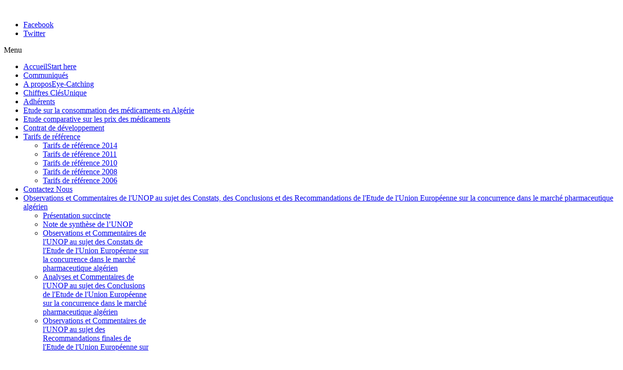

--- FILE ---
content_type: text/html; charset=utf-8
request_url: https://www.unop-dz.org/
body_size: 7712
content:
<!DOCTYPE html>
<!-- jsn_epic_pro 6.0.2 -->
<html prefix="og: http://ogp.me/ns#" xmlns:fb="http://ogp.me/ns/fb#"  lang="fr-fr" dir="ltr">
<head>
<script async src="https://pagead2.googlesyndication.com/pagead/js/adsbygoogle.js?client=ca-pub-9084110149001961"
     crossorigin="anonymous"></script>
	  <meta http-equiv="content-type" content="text/html; charset=utf-8" />
  <meta name="generator" content="Joomla! - Open Source Content Management" />
  <title>Accueil</title>
  <link href="/index.php?format=feed&amp;type=rss" rel="alternate" type="application/rss+xml" title="RSS 2.0" />
  <link href="/index.php?format=feed&amp;type=atom" rel="alternate" type="application/atom+xml" title="Atom 1.0" />
  <link href="/templates/jsn_epic_pro/favicon.ico" rel="shortcut icon" type="image/vnd.microsoft.icon" />
  <link rel="stylesheet" href="/media/k2/assets/css/k2.fonts.css?v2.7.1" type="text/css" />
  <link rel="stylesheet" href="/components/com_k2/css/k2.css?v2.7.1" type="text/css" />
  <link rel="stylesheet" href="/media/system/css/modal.css" type="text/css" />
  <link rel="stylesheet" href="/components/com_imageshow/assets/css/style.css" type="text/css" />
  <link rel="stylesheet" href="/plugins/system/jsntplframework/assets/3rd-party/bootstrap/css/bootstrap-frontend.min.css" type="text/css" />
  <link rel="stylesheet" href="/plugins/system/jsntplframework/assets/3rd-party/bootstrap/css/bootstrap-responsive-frontend.min.css" type="text/css" />
  <link rel="stylesheet" href="/templates/system/css/system.css" type="text/css" />
  <link rel="stylesheet" href="/templates/system/css/general.css" type="text/css" />
  <link rel="stylesheet" href="/templates/jsn_epic_pro/css/template.css" type="text/css" />
  <link rel="stylesheet" href="/templates/jsn_epic_pro/css/template_pro.css" type="text/css" />
  <link rel="stylesheet" href="/templates/jsn_epic_pro/css/colors/red.css" type="text/css" />
  <link rel="stylesheet" href="/templates/jsn_epic_pro/css/styles/business.css" type="text/css" />
  <link rel="stylesheet" href="/templates/jsn_epic_pro/css/layouts/jsn_mobile.css" type="text/css" />
  <link rel="stylesheet" href="/templates/jsn_epic_pro/css/jsn_social_icons.css" type="text/css" />
  <link rel="stylesheet" href="https://www.unop-dz.org/modules/mod_amazingaudioplayer_1/tmpl/audioplayerengine/initaudioplayer-1.css" type="text/css" />
  <link rel="stylesheet" href="/plugins/jsnimageshow/themeslider/assets/css/style.css" type="text/css" />
  <link rel="stylesheet" href="/plugins/jsnimageshow/themeslider/assets/css/skitter/skitter.styles.css" type="text/css" />
  <style type="text/css">
	div.jsn-modulecontainer ul.menu-mainmenu ul,
	div.jsn-modulecontainer ul.menu-mainmenu ul li {
		width: 220px;
	}
	div.jsn-modulecontainer ul.menu-mainmenu ul ul {
		margin-left: 219px;
	}
	#jsn-pos-toolbar div.jsn-modulecontainer ul.menu-mainmenu ul ul {
		margin-right: 219px;
		margin-left : auto
	}
	div.jsn-modulecontainer ul.menu-sidemenu ul,
	div.jsn-modulecontainer ul.menu-sidemenu ul li {
		width: 220px;
	}
	div.jsn-modulecontainer ul.menu-sidemenu li ul {
		right: -220px;
	}
	body.jsn-direction-rtl div.jsn-modulecontainer ul.menu-sidemenu li ul {
		left: -220px;
		right: auto;
	}
	div.jsn-modulecontainer ul.menu-sidemenu ul ul {
		margin-left: 219px;
	}.jsn-themeslider-skitter-6GfkA .label_skitter {filter:alpha(opacity=75);opacity: 0.75;}.jsn-themeslider-skitter-6GfkA .label_skitter p.jsn-themeslider-caption-title {font-family: Verdana;
font-size: 12px;
font-weight: bold;
text-align: left;
color: #E9E9E9;}.jsn-themeslider-skitter-6GfkA .label_skitter p.jsn-themeslider-caption-description {font-family: Arial;
font-size: 11px;
font-weight: normal;
text-align: left;
color: #AFAFAF;}.jsn-themeslider-skitter-6GfkA .label_skitter a.jsn-themeslider-caption-link {font-family: Verdana;
font-size: 11px;
font-weight: bold;
text-align: right;
color: #E06614;}.jsn-themeslider-skitter-6GfkA .label_skitter {bottom: 0;}.jsn-themeslider-skitter-6GfkA .info_slide {top: 15px;}.jsn-themeslider-skitter-6GfkA .info_slide_dots {top: 15px;}
  </style>
  <script src="/media/k2/assets/js/jquery-1.9.1.min.js" type="text/javascript"></script>
  <script src="/media/k2/assets/js/k2.frontend.js?v2.7.1&amp;sitepath=/" type="text/javascript"></script>
  <script src="/media/system/js/mootools-core.js" type="text/javascript"></script>
  <script src="/media/system/js/core.js" type="text/javascript"></script>
  <script src="/media/system/js/caption.js" type="text/javascript"></script>
  <script src="/media/system/js/mootools-more.js" type="text/javascript"></script>
  <script src="/media/system/js/modal.js" type="text/javascript"></script>
  <script src="/plugins/system/jsntplframework/assets/joomlashine/js/noconflict.js" type="text/javascript"></script>
  <script src="/plugins/system/jsntplframework/assets/joomlashine/js/utils.js" type="text/javascript"></script>
  <script src="/templates/jsn_epic_pro/js/jsn_template.js" type="text/javascript"></script>
  <script src="https://www.unop-dz.org/modules/mod_amazingaudioplayer_1/tmpl/audioplayerengine/jquery.js" type="text/javascript"></script>
  <script src="https://www.unop-dz.org/modules/mod_amazingaudioplayer_1/tmpl/audioplayerengine/amazingaudioplayer.js" type="text/javascript"></script>
  <script src="https://www.unop-dz.org/modules/mod_amazingaudioplayer_1/tmpl/audioplayerengine/initaudioplayer-1.js" type="text/javascript"></script>
  <script src="/components/com_imageshow/assets/js/jquery.min.js" type="text/javascript"></script>
  <script src="/plugins/jsnimageshow/themeslider/assets/js/jsn_is_conflict.js" type="text/javascript"></script>
  <script src="/plugins/jsnimageshow/themeslider/assets/js/skitter/jquery.easing.1.3.js" type="text/javascript"></script>
  <script src="/plugins/jsnimageshow/themeslider/assets/js/skitter/jquery.animate-colors-min.js" type="text/javascript"></script>
  <script src="/plugins/jsnimageshow/themeslider/assets/js/skitter/jquery.skitter.js" type="text/javascript"></script>
  <script type="text/javascript">
window.addEvent('load', function() {
				new JCaption('img.caption');
			});
		window.addEvent('domready', function() {

			SqueezeBox.initialize({});
			SqueezeBox.assign($$('a.modal'), {
				parse: 'rel'
			});
		});window.addEvent('domready', function() {
			$$('.hasTip').each(function(el) {
				var title = el.get('title');
				if (title) {
					var parts = title.split('::', 2);
					el.store('tip:title', parts[0]);
					el.store('tip:text', parts[1]);
				}
			});
			var JTooltips = new Tips($$('.hasTip'), { maxTitleChars: 50, fixed: false});
		});
				JSNTemplate.initTemplate({
					templatePrefix			: "jsn_epic_pro_",
					templatePath			: "/templates/jsn_epic_pro",
					enableRTL				: 0,
					enableGotopLink			: 1,
					enableMobile			: 1,
					enableMobileMenuSticky	: 1,
					enableDesktopMenuSticky	: 1,
					responsiveLayout		: ["mobile"]
				});
			var joomlaBaseUrl = 'https://www.unop-dz.org/'; 
  </script>
  <script type='text/javascript'>
                /*<![CDATA[*/
                    var jax_live_site = 'https://www.unop-dz.org/index.php';
                    var jax_token_var='bd9a318e0083ed3c35dcd92819e7e15d';
                /*]]>*/
                </script><script type="text/javascript" src="/plugins/system/jomsocial.system/pc_includes/ajax_1.5.pack.js"></script>
  <meta name="viewport" content="width=device-width, initial-scale=1.0, maximum-scale=1.0, user-scalable=no" />

	<!-- html5.js and respond.min.js for IE less than 9 -->
	<!--[if lt IE 9]>
		<script src="http://html5shim.googlecode.com/svn/trunk/html5.js"></script>
		<script src="/plugins/system/jsntplframework/assets/3rd-party/respond/respond.min.js"></script>
	<![endif]-->
	<script>
  (function(i,s,o,g,r,a,m){i['GoogleAnalyticsObject']=r;i[r]=i[r]||function(){
  (i[r].q=i[r].q||[]).push(arguments)},i[r].l=1*new Date();a=s.createElement(o),
  m=s.getElementsByTagName(o)[0];a.async=1;a.src=g;m.parentNode.insertBefore(a,m)
  })(window,document,'script','//www.google-analytics.com/analytics.js','ga');

  ga('create', 'UA-71923377-1', 'auto');
  ga('send', 'pageview');

</script>


</head>
<body id="jsn-master" class="jsn-textstyle-business jsn-color-red jsn-direction-ltr jsn-responsive jsn-mobile jsn-joomla-25  jsn-com-content jsn-view-featured jsn-itemid-435 jsn-homepage">
	<a name="top" id="top"></a>
		<div id="jsn-page" class="container">
			<div id="jsn-header">
			<div id="jsn-logo" class="pull-left">
			<a href="index.php" title=""><img src="images/entete1.png" alt="" id="jsn-logo-mobile" /><img src="/images/entete1.png" alt="" id="jsn-logo-desktop" /></a>			</div>
			<div id="jsn-headerright" class="pull-right">
							<div id="jsn-social-icons" class="pull-right">
					<ul>
										<li class="facebook">
							<a href="https://web.facebook.com/UNOPdz/?fref=ts" title="Facebook" target="_blank">
								Facebook</a>
						</li>
										<li class="twitter">
							<a href="https://twitter.com/UNOPdz_" title="Twitter" target="_blank">
								Twitter</a>
						</li>
									</ul>
				</div>
						</div>
			<div class="clearbreak"></div>
		</div>
		<div id="jsn-body">
					<div id="jsn-menu">
							<div id="jsn-pos-mainmenu">
					<div class=" jsn-modulecontainer"><div class="jsn-modulecontainer_inner"><div class="jsn-modulecontent"><span class="jsn-menu-toggle">Menu</span>
<ul class="menu-mainmenu">
<li  class="current active first jsn-icon-home"><a class="current" href="/index.php?option=com_content&amp;view=featured&amp;Itemid=435" title="Start here" >
	<span>
		<span class="jsn-menutitle">Accueil</span><span class="jsn-menudescription">Start here</span>	</span>
</a></li><li ><a  href="/index.php?option=com_content&amp;view=category&amp;id=89&amp;Itemid=1870" >
	<span>
		Communiqués	</span>
</a></li><li  class="jsn-icon-image"><a  href="/index.php?option=com_content&amp;view=article&amp;id=101&amp;Itemid=465" title="Eye-Catching" >
	<span>
		<span class="jsn-menutitle">A propos</span><span class="jsn-menudescription">Eye-Catching</span>	</span>
</a></li><li  class="jsn-icon-star"><a  href="/index.php?option=com_wrapper&amp;view=wrapper&amp;Itemid=483" title="Unique" >
	<span>
		<span class="jsn-menutitle">Chiffres Clés</span><span class="jsn-menudescription">Unique</span>	</span>
</a></li><li ><a  href="/index.php?option=com_fabrik&amp;view=list&amp;listid=4&amp;Itemid=1754" >
	<span>
		Adhérents	</span>
</a></li><li >	<a  href="http://bdd.unop-dz.org/medicaments_en_algerie_2018.pdf" >
		<span>
		Etude sur la consommation des médicaments en Algérie		</span>
	</a>
	</li><li >	<a  href="http://bdd.unop-dz.org/Etude%20IQVIA_Version%20Publique_250219-11h50.pdf" >
		<span>
		Etude comparative sur les prix des médicaments		</span>
	</a>
	</li><li ><a  href="/index.php?option=com_wrapper&amp;view=wrapper&amp;Itemid=1991" >
	<span>
		Contrat de développement	</span>
</a></li><li  class="parent"><a href="javascript: void(0)">
	<span>
		Tarifs de référence	</span>
  </a>
<span class="jsn-menu-toggle"></span><ul><li  class="first"><a  href="/index.php?option=com_wrapper&amp;view=wrapper&amp;Itemid=1848" >
	<span>
		Tarifs de référence 2014	</span>
</a></li><li ><a  href="/index.php?option=com_wrapper&amp;view=wrapper&amp;Itemid=1851" >
	<span>
		Tarifs de référence 2011	</span>
</a></li><li ><a  href="/index.php?option=com_wrapper&amp;view=wrapper&amp;Itemid=1852" >
	<span>
		Tarifs de référence 2010	</span>
</a></li><li ><a  href="/index.php?option=com_wrapper&amp;view=wrapper&amp;Itemid=1850" >
	<span>
		Tarifs de référence 2008	</span>
</a></li><li  class="last"><a  href="/index.php?option=com_wrapper&amp;view=wrapper&amp;Itemid=1849" >
	<span>
		Tarifs de référence 2006	</span>
</a></li></ul></li><li ><a  href="/index.php?option=com_uniform&amp;view=form&amp;form_id=5&amp;show_form_title=0&amp;show_form_description=0&amp;Itemid=1868" >
	<span>
		Contactez Nous	</span>
</a></li><li  class="parent">	<a  href="#" >
		<span>
		Observations et Commentaires de l'UNOP au sujet des Constats, des Conclusions et des Recommandations de l'Etude de l'Union Européenne sur la concurrence dans le marché pharmaceutique algérien		</span>
	</a>
	<span class="jsn-menu-toggle"></span><ul><li  class="first">	<a  href="https://www.unop-dz.org/Observations_et_Commentaires/Pr%c3%a9sentation%20Succincte.pdf" >
		<span>
		Présentation succincte		</span>
	</a>
	</li><li >	<a  href="https://www.unop-dz.org/Observations_et_Commentaires/Note%20de%20Synth%c3%a8se%20de%20l'UNOP.pdf" >
		<span>
		Note de synthèse de l’UNOP		</span>
	</a>
	</li><li >	<a  href="https://www.unop-dz.org/Observations_et_Commentaires/Observations%20et%20Commentaires%20de%20l'UNOP%20au%20sujet%20des%20Constats%20de%20l'Etude%20de%20l'Union%20Europ%c3%a9enne%20sur%20la%20concurrence%20dans%20le%20march%c3%a9%20pharmaceutique%20alg%c3%a9rien.pdf" >
		<span>
		Observations et Commentaires de l'UNOP au sujet des Constats de l'Etude de l'Union Européenne sur la concurrence dans le marché pharmaceutique algérien		</span>
	</a>
	</li><li >	<a  href="https://www.unop-dz.org/Observations_et_Commentaires/Analyses%20et%20Commentaires%20de%20l'UNOP%20au%20sujet%20des%20Conclusions%20de%20l'Etude%20de%20l'UE%20sur%20la%20concurrence%20dans%20le%20march%c3%a9%20pharmaceutique%20alg%c3%a9rien.pdf" >
		<span>
		Analyses et Commentaires de l'UNOP au sujet des Conclusions de l'Etude de l'Union Européenne sur la concurrence dans le marché pharmaceutique algérien		</span>
	</a>
	</li><li  class="last">	<a  href="https://www.unop-dz.org/Observations_et_Commentaires/Observations%20et%20Commentaires%20de%20l'UNOP%20au%20sujet%20des%20Recommandations%20finales%20de%20l'Etude%20de%20l'Union%20Europ%c3%a9enne%20sur%20la%20concurrence%20dans%20le%20march%c3%a9%20pharmaceutique%20alg%c3%a9rien.pdf" >
		<span>
		Observations et Commentaires de l'UNOP au sujet des Recommandations finales de l'Etude de l'Union Européenne sur la concurrence dans le marché pharmaceutique algérien		</span>
	</a>
	</li></ul></li></ul><div class="clearbreak"></div></div></div></div>
				</div>
										<div id="jsn-sitetoolspanel" class="jsn-include-color pull-right">
					<ul id="jsn-sitetools-menu">
						<li class="clearafter jsn-sitetool-control">
						<a href="javascript:void(0)"></a>
							<ul>
								<li class="clearafter jsn-selector-color">
														<a id="jsn-selector-blue" title="Choisir une couleur: Bleu" href="#" onclick="javascript: JSNUtils.setTemplateAttribute('jsn_epic_pro_','color','blue'); return false;" ></a>
														<a id="jsn-selector-red" title="Choisir une couleur: Rouge" href="#" onclick="javascript: JSNUtils.setTemplateAttribute('jsn_epic_pro_','color','red'); return false;"  class="current"></a>
														<a id="jsn-selector-green" title="Choisir une couleur: Vert" href="#" onclick="javascript: JSNUtils.setTemplateAttribute('jsn_epic_pro_','color','green'); return false;" ></a>
														<a id="jsn-selector-violet" title="Choisir une couleur: Violet" href="#" onclick="javascript: JSNUtils.setTemplateAttribute('jsn_epic_pro_','color','violet'); return false;" ></a>
														<a id="jsn-selector-orange" title="Choisir une couleur: Orange" href="#" onclick="javascript: JSNUtils.setTemplateAttribute('jsn_epic_pro_','color','orange'); return false;" ></a>
														<a id="jsn-selector-grey" title="Choisir une couleur: Gris" href="#" onclick="javascript: JSNUtils.setTemplateAttribute('jsn_epic_pro_','color','grey'); return false;" ></a>
													</li>
							</ul>
						</li>
					</ul>
				</div>
							<span id="jsn-desktopswitch">
					<a href="#" onclick="javascript: JSNUtils.setTemplateAttribute('jsn_epic_pro_','mobile','no'); return false;"></a>
				</span>
				<span id="jsn-mobileswitch">
					<a href="#" onclick="javascript: JSNUtils.setTemplateAttribute('jsn_epic_pro_','mobile','yes'); return false;"></a>
				</span>
			            <div class="clearbreak"></div>
			</div>
					<div id="jsn-content-top" class="jsn-haspromoright ">
				<div id="jsn-promo" class="row-fluid">
			                    <div id="jsn-pos-promo" class="span9 order1 ">
                        <div class=" jsn-modulecontainer"><div class="jsn-modulecontainer_inner"><div><div><div class="jsn-modulecontent"><!-- JSN IMAGESHOW PRO STANDARD 4.8.7 - Theme Slider 1.2.0 --><div class="jsn-container"><div class="jsn-gallery"><div id="jsn-themeslider-skitter-6GfkA"><div style="width: 740px; height: 250px;" class="box_skitter jsn-themeslider-gallery jsn-themeslider-skitter-6GfkA">
<ul><li>
			   			<a href="https://www.unop-dz.org/index.php?option=com_content&view=article&id=119" >
			   				<img src="https://www.unop-dz.org/images/slide/img1.jpg" alt="Prix et d&eacute;veloppement de l&#039;industrie pharmaceutique Nationale : Recommandations"/>
			   			</a>
			   			<div class="label_text"><p class="jsn-themeslider-caption-title">Prix et d&eacute;veloppement de l&#039;industrie pharmaceutique Nationale : Recommandations</p></div>
					 </li><li>
			   			<a href="https://www.unop-dz.org/" >
			   				<img src="https://www.unop-dz.org/images/slide/img2.jpg" alt=""/>
			   			</a>
			   			<div class="label_text"></div>
					 </li><li>
			   			<a href="https://www.unop-dz.org/index.php?option=com_content&view=article&id=71" >
			   				<img src="https://www.unop-dz.org/images/slide/img3.jpg" alt="Production pharmaceutique nationale : une industrie naissante en qu&ecirc;te d&rsquo;accompagnement de l&rsquo;Etat"/>
			   			</a>
			   			<div class="label_text"><p class="jsn-themeslider-caption-title">Production pharmaceutique nationale : une industrie naissante en qu&ecirc;te d&rsquo;accompagnement de l&rsquo;Etat</p></div>
					 </li></ul><input type="hidden" class="cache_skitter_index" value="" /></div>
</div><script type="text/javascript">
						jsnThemeSliderjQuery(function() {
						jsnThemeSliderjQuery(document).ready(function(){
							var wrap_width = parseInt(740);
							var window_width = parseInt(jsnThemeSliderjQuery(window).width());
							if (wrap_width > window_width) {
								jsnThemeSliderjQuery('.jsn-themeslider-skitter-6GfkA').css("width", "100%");
							} else {
								jsnThemeSliderjQuery('.jsn-themeslider-skitter-6GfkA').css("width", "740px");
							}
							var oldHTML = jsnThemeSliderjQuery('#jsn-themeslider-skitter-6GfkA').html();
							var options = {"animation":"random","navigation":true,"navShowOnMouseOver":true,"dots":false,"numbers":true,"numbers_align":"right","caption_title_css":"font-family: Verdana;\r\nfont-size: 12px;\r\nfont-weight: bold;\r\ntext-align: left;\r\ncolor: #E9E9E9;","caption_description_css":"font-family: Arial;\r\nfont-size: 11px;\r\nfont-weight: normal;\r\ntext-align: left;\r\ncolor: #AFAFAF;","caption_link_css":"font-family: Verdana;\r\nfont-size: 11px;\r\nfont-weight: bold;\r\ntext-align: right;\r\ncolor: #E06614;","caption_position":"bottom","caption_caption_opacity":"filter:alpha(opacity=75);opacity: 0.75;","interval":6000,"controls":false,"stop_over":true,"auto_play":true,"caption_title_show":true,"caption_description_show":true,"caption_link_show":false,"label":true,"animateNumberActive":{"backgroundColor":"#CC3333","color":"#fff"},"click_action":"open_image_link","open_link_in":"current_browser","img_transparent_background":false,"skitter_class_id":"jsn-themeslider-skitter-6GfkA"};
							options.base_height = 250;
							jsnThemeSliderjQuery('.jsn-themeslider-skitter-6GfkA').skitter(options);
							jsnThemeSliderjQuery('.jsn-themeslider-skitter-6GfkA .image_main').css("max-width", "");
							var jsn_6GfkA = jsnThemeSliderjQuery(window).width();
							var cacheResize;
							jsnThemeSliderjQuery(window).resize(function (e) {
								if (jsn_6GfkA != jsnThemeSliderjQuery(window).width())
								{
									clearTimeout(cacheResize);
									cacheResize = "";
									var oldCacheIndex = jsnThemeSliderjQuery('#jsn-themeslider-skitter-6GfkA .cache_skitter_index').attr('value');
									jsnThemeSliderjQuery('#jsn-themeslider-skitter-6GfkA').html(oldHTML);
									var wrap_width = parseInt(740);
							var window_width = parseInt(jsnThemeSliderjQuery(window).width());
							if (wrap_width > window_width) {
								jsnThemeSliderjQuery('.jsn-themeslider-skitter-6GfkA').css("width", "100%");
							} else {
								jsnThemeSliderjQuery('.jsn-themeslider-skitter-6GfkA').css("width", "740px");
							}
									jsnThemeSliderjQuery('#jsn-themeslider-skitter-6GfkA .cache_skitter_index').attr('value', oldCacheIndex);
									var options = {"animation":"random","navigation":true,"navShowOnMouseOver":true,"dots":false,"numbers":true,"numbers_align":"right","caption_title_css":"font-family: Verdana;\r\nfont-size: 12px;\r\nfont-weight: bold;\r\ntext-align: left;\r\ncolor: #E9E9E9;","caption_description_css":"font-family: Arial;\r\nfont-size: 11px;\r\nfont-weight: normal;\r\ntext-align: left;\r\ncolor: #AFAFAF;","caption_link_css":"font-family: Verdana;\r\nfont-size: 11px;\r\nfont-weight: bold;\r\ntext-align: right;\r\ncolor: #E06614;","caption_position":"bottom","caption_caption_opacity":"filter:alpha(opacity=75);opacity: 0.75;","interval":6000,"controls":false,"stop_over":true,"auto_play":true,"caption_title_show":true,"caption_description_show":true,"caption_link_show":false,"label":true,"animateNumberActive":{"backgroundColor":"#CC3333","color":"#fff"},"click_action":"open_image_link","open_link_in":"current_browser","img_transparent_background":false,"skitter_class_id":"jsn-themeslider-skitter-6GfkA"};
									options.base_height = 250;
									cacheResize = setTimeout(function () {
										jsnThemeSliderjQuery('.jsn-themeslider-skitter-6GfkA').skitter(options);
										jsnThemeSliderjQuery('.jsn-themeslider-skitter-6GfkA .image_main').css("max-width", "");
									}, 500);
									jsn_6GfkA = jsnThemeSliderjQuery(window).width();
								}
							});
						})});
				</script><div class="jsn-themeslider-seocontent">
<div><p>Presentation accueil</p><p></p><ul><li><p>Prix et développement de l'industrie pharmaceutique Nationale : Recommandations</p><p><a href="index.php?option=com_content&amp;view=article&amp;id=119">index.php?option=com_content&amp;view=article&amp;id=119</a></p></li><li></li><li><p>Production pharmaceutique nationale : une industrie naissante en quête d’accompagnement de l’Etat</p><p><a href="index.php?option=com_content&amp;view=article&amp;id=71">index.php?option=com_content&amp;view=article&amp;id=71</a></p></li></ul></div></div>
</div></div><div class="clearbreak"></div></div></div></div></div></div>
                    </div>
			                    <div id="jsn-pos-promo-right" class="span3 order2 ">
						<div class=" jsn-modulecontainer"><div class="jsn-modulecontainer_inner"><div><div><h3 class="jsn-moduletitle"><span class="jsn-moduleicon">Spots Informatifs</span></h3><div class="jsn-modulecontent">


    
    <!-- Insert to your webpage where you want to display the audio player -->
    <div id="amazingaudioplayer-1" style="display:block;position:relative;width:200px;height:auto;margin:0px auto 0px;">
        <ul class="amazingaudioplayer-audios" style="display:none;">
            <li data-artist="UNOP" data-title="Spot Informatif 1 VA" data-album="" data-info="" data-image="" data-duration="30">
                <div class="amazingaudioplayer-source" data-src="https://www.unop-dz.org/modules/mod_amazingaudioplayer_1/tmpl/audios/final_international_AR.mp3" data-type="audio/mpeg" />
            </li>
            <li data-artist="UNOP" data-title="Spot Informatif 1 VF" data-album="" data-info="" data-image="" data-duration="30">
                <div class="amazingaudioplayer-source" data-src="https://www.unop-dz.org/modules/mod_amazingaudioplayer_1/tmpl/audios/final_international_vf.mp3" data-type="audio/mpeg" />
            </li>
            <li data-artist="UNOP" data-title="Spot Informatif 2 VA" data-album="" data-info="" data-image="" data-duration="23">
                <div class="amazingaudioplayer-source" data-src="https://www.unop-dz.org/modules/mod_amazingaudioplayer_1/tmpl/audios/final_saviez vous_AR.mp3" data-type="audio/mpeg" />
            </li>
            <li data-artist="UNOP" data-title="Spot Informatif 2 VF" data-album="" data-info="" data-image="" data-duration="24">
                <div class="amazingaudioplayer-source" data-src="https://www.unop-dz.org/modules/mod_amazingaudioplayer_1/tmpl/audios/final_saviez vous_vf.mp3" data-type="audio/mpeg" />
            </li>
        </ul>
    </div>
    <!-- End of body section HTML codes -->

<div class="clearbreak"></div></div></div></div></div></div>
                    </div>
								<div class="clearbreak"></div>
				</div>
						</div>
					<div id="jsn-content" class="jsn-hasleft jsn-hasright ">
				<div id="jsn-content_inner"><div id="jsn-content_inner1"><div id="jsn-content_inner2"><div id="jsn-content_inner3"><div id="jsn-content_inner4"><div id="jsn-content_inner5"><div id="jsn-content_inner6"><div id="jsn-content_inner7" class="row-fluid">
						<div id="jsn-maincontent" class="span6 order2 offset3 row-fluid">
					<div id="jsn-maincontent_inner"><div id="jsn-maincontent_inner1"><div id="jsn-maincontent_inner2"><div id="jsn-maincontent_inner3"><div id="jsn-maincontent_inner4">
								<div id="jsn-centercol" class="span12 order1 "><div id="jsn-centercol_inner">
									<div id="jsn-breadcrumbs">
									<div id="jsn-pos-breadcrumbs" class="">
<span class="breadcrumbs pathway clearafter">
<span class="current">Home</span></span>
</div>
								</div>
									<div id="jsn-mainbody-content" class=" jsn-hasmainbody">
											<div id="jsn-mainbody">
										
<div id="system-message-container">
</div>
										<div class="com-content ">
<div class="front-page-blog">
		
			<div class="jsn-leading">
			<div class="jsn-leading-0">
			
<div class="jsn-article">
	<h2 class="contentheading">
					Communiqué 22 Décembre 2025			</h2>



		
		<div class="jsn-article-toolbar">
				<ul class="jsn-article-tools pull-right">
									<li class="jsn-article-print-button"><a href="/index.php?option=com_content&amp;view=article&amp;id=458:communique-22-dec-2025&amp;catid=86&amp;Itemid=1840&amp;tmpl=component&amp;print=1&amp;layout=default&amp;page=" class="jsn-article-print-button" title="Imprimer" onclick="window.open(this.href,'win2','status=no,toolbar=no,scrollbars=yes,titlebar=no,menubar=no,resizable=yes,width=640,height=480,directories=no,location=no'); return false;" rel="nofollow">&nbsp;</a></li>
													<li class="jsn-article-email-button"><a href="/index.php?option=com_mailto&amp;tmpl=component&amp;template=jsn_epic_pro&amp;link=7862b29a1c37c52d6495f2dddb18588ff2bcec7e" class="jsn-article-email-button" title="E-mail" onclick="window.open(this.href,'win2','width=400,height=350,menubar=yes,resizable=yes'); return false;">&nbsp;</a></li>
										</ul>
							<div class="jsn-article-info">
													<p class="createdate">
						Créé le lundi 22 décembre 2025 02:20					</p>
									
							</div>
		
		<div class="clearbreak"></div>
	</div>
		
	
	<p><a href="images/content/Communique_presse_UNOP_221225.pdf"><img src="images/content/Communique_presse_UNOP_221225.png" border="0" alt="Communique_presse_UNOP_221225" title="Communique_presse_UNOP_221225" width="500" height="707" /><br /></a></p>	
		
		
	</div>
	 
	<div class="article_separator"></div>
				</div>
				</div>
		
			<div class="row_separator"></div>
								<div class="items-row cols-2 row-0 row-fluid">
								<div class="span6">
						<div class="jsn-articlecols column-1">
							
<div class="jsn-article">
	<h2 class="contentheading">
					Condoléances Amor TOUMI			</h2>



		
		<div class="jsn-article-toolbar">
				<ul class="jsn-article-tools pull-right">
									<li class="jsn-article-print-button"><a href="/index.php?option=com_content&amp;view=article&amp;id=457:condoleances-toumi&amp;catid=86&amp;Itemid=1840&amp;tmpl=component&amp;print=1&amp;layout=default&amp;page=" class="jsn-article-print-button" title="Imprimer" onclick="window.open(this.href,'win2','status=no,toolbar=no,scrollbars=yes,titlebar=no,menubar=no,resizable=yes,width=640,height=480,directories=no,location=no'); return false;" rel="nofollow">&nbsp;</a></li>
													<li class="jsn-article-email-button"><a href="/index.php?option=com_mailto&amp;tmpl=component&amp;template=jsn_epic_pro&amp;link=1ae6d943c6c446ee0feeacfab484a2e27c326500" class="jsn-article-email-button" title="E-mail" onclick="window.open(this.href,'win2','width=400,height=350,menubar=yes,resizable=yes'); return false;">&nbsp;</a></li>
										</ul>
							<div class="jsn-article-info">
													<p class="createdate">
						Créé le dimanche 14 décembre 2025 13:20					</p>
									
							</div>
		
		<div class="clearbreak"></div>
	</div>
		
	
	<p><a href="images/content/Condoleances_Amor_TOUMI.pdf"><img src="images/content/Condoleances_Amor_TOUMI.png" border="0" alt="Condoleances_Amor_TOUMI" title="Condoleances_Amor_TOUMI" width="500" height="707" /></a></p>	
		
		
	</div>
	 
	<div class="article_separator"></div>
								</div>
											</div>
										<div class="clearbreak"></div>
				</div>
							
		
	
	
</div>
</div>

									</div>
										</div>
		        				</div></div> <!-- end centercol -->
        				</div></div></div></div></div></div> <!-- end jsn-maincontent -->
							<div id="jsn-leftsidecontent" class="span3 order1 offset-9">
						<div id="jsn-leftsidecontent_inner">
							<div id="jsn-pos-left">
								<div class="box-grey jsn-icon-star jsn-modulecontainer"><div class="jsn-modulecontainer_inner"><div><div><h3 class="jsn-moduletitle"><span class="jsn-moduleicon">Menu principal</span></h3><div class="jsn-modulecontent"><span class="jsn-menu-toggle">Menu</span>
<ul class="menu-treemenu">
<li  class="first"><a  href="/index.php?option=com_content&amp;view=article&amp;id=1&amp;Itemid=502" >
	<span>
		Mot du Président	</span>
</a></li><li ><a  href="/index.php?option=com_wrapper&amp;view=wrapper&amp;Itemid=503" >
	<span>
		Chiffres Clés	</span>
</a></li><li ><a  href="/index.php?option=com_content&amp;view=article&amp;id=112&amp;Itemid=1763" >
	<span>
		Documentations	</span>
</a></li><li ><a  href="/index.php?option=com_fabrik&amp;view=list&amp;listid=4&amp;Itemid=505" >
	<span>
		Adhérents	</span>
</a></li><li >	<a  href="/index.php?option=com_content&amp;view=article&amp;id=82&amp;Itemid=486" >
		<span>
		Partenaires		</span>
	</a>
	</li><li ><a  href="/index.php?option=com_content&amp;view=article&amp;id=115&amp;Itemid=1699" >
	<span>
		Comités	</span>
</a></li><li ><a  href="/index.php?option=com_content&amp;view=category&amp;id=89&amp;Itemid=1869" >
	<span>
		Communiqués	</span>
</a></li><li >	<a  href="http://bdd.unop-dz.org/medicaments_en_algerie_2018.pdf" >
		<span>
		Etude sur la consomation des médicaments en Algérie		</span>
	</a>
	</li><li  class="last">	<a  href="http://bdd.unop-dz.org/Etude IQVIA_Version Publique_250219-11h50.pdf" >
		<span>
		Etude comparative sur les prix des médicaments		</span>
	</a>
	</li></ul><div class="clearbreak"></div></div></div></div></div></div>
							</div>
						</div>
					</div>
							<div id="jsn-rightsidecontent" class="span3 order3 ">
						<div id="jsn-rightsidecontent_inner">
							<div id="jsn-pos-right">
								<div class=" jsn-modulecontainer"><div class="jsn-modulecontainer_inner"><div><div><h3 class="jsn-moduletitle"><span class="jsn-moduleicon">Actualités</span></h3><div class="jsn-modulecontent"><ul class="latestnews">
	<li>
		<a href="/index.php?option=com_content&amp;view=article&amp;id=458:communique-22-dec-2025&amp;catid=86:articles-de-presse&amp;Itemid=1840">
			Communiqué 22 Décembre 2025</a>
	</li>
	<li>
		<a href="/index.php?option=com_content&amp;view=article&amp;id=457:condoleances-toumi&amp;catid=86:articles-de-presse&amp;Itemid=1840">
			Condoléances Amor TOUMI</a>
	</li>
	<li>
		<a href="/index.php?option=com_content&amp;view=article&amp;id=442:communique-de-presse-13-02-2022&amp;catid=86:articles-de-presse&amp;Itemid=1840">
			Communiqué de presse 13 02 2022</a>
	</li>
	<li>
		<a href="/index.php?option=com_content&amp;view=article&amp;id=445:j-15&amp;catid=86:articles-de-presse&amp;Itemid=1840">
			J-15</a>
	</li>
	<li>
		<a href="/index.php?option=com_content&amp;view=article&amp;id=438:communique-de-presse-07-10-2021&amp;catid=86:articles-de-presse&amp;Itemid=1840">
			Communiqué de presse 07-10-2021</a>
	</li>
</ul>
<div class="clearbreak"></div></div></div></div></div></div>
							</div>
						</div>
					</div>
		                </div></div></div></div></div></div></div></div>
            </div>
					<div id="jsn-content-bottom">
			                <div id="jsn-pos-content-bottom" class="jsn-modulescontainer jsn-horizontallayout jsn-modulescontainer3 row-fluid">
                	<div class=" jsn-modulecontainer span4"><div class="jsn-modulecontainer_inner"><div><div><h3 class="jsn-moduletitle"><span class="jsn-moduleicon">Mot du Président</span></h3><div class="jsn-modulecontent">
<div  >
	<p><img class="image-left image-border" src="images/president-th.jpg" border="0" alt="" />En raison de son caractère hautement sensible, le secteur du médicament a toujours fait l’objet d’une attention particulière des plus hautes autorités politiques et économiques du pays.</p>
<p><a class="link-action" href="index.php?option=com_content&amp;view=article&amp;id=1&amp;Itemid=502">Lire plus...</a></p></div><div class="clearbreak"></div></div></div></div></div></div><div class=" jsn-modulecontainer span4"><div class="jsn-modulecontainer_inner"><div><div><h3 class="jsn-moduletitle"><span class="jsn-moduleicon">Chiffres clés</span></h3><div class="jsn-modulecontent">
<div  >
	<p><img class="image-left image-border" src="images/extensions/custom-html/docs-support/docs-support-banner.jpg" border="0" alt="Great Docs and Support" width="100" height="100" />Dans ce document vous trouverez des chiffres concernant le secteur du médicament en Algérie...</p>
<p><a class="link-action" href="index.php?option=com_wrapper&amp;view=wrapper&amp;Itemid=503">Lire plus...</a></p></div><div class="clearbreak"></div></div></div></div></div></div><div class=" jsn-modulecontainer span4"><div class="jsn-modulecontainer_inner"><div><div><h3 class="jsn-moduletitle"><span class="jsn-moduleicon">Contactez Nous</span></h3><div class="jsn-modulecontent">
<div  >
	<p><img class="image-border image-left" src="images/extensions/custom-html/rtl-support/rtl-support-banner.jpg" border="0" alt="Native RTL Support" width="100" height="100" />Pour toute information n'hesitez pas a nous contactez, ça nous fera un grand plaisirde vous répondre</p>
<p><a href="index.php?option=com_uniform&amp;view=form&amp;form_id=1&amp;show_form_title=0&amp;show_form_description=0&amp;Itemid=1868">Contactez nous...</a></p></div><div class="clearbreak"></div></div></div></div></div></div>
                </div>
			            </div>
				</div>
					<div id="jsn-footer">
				<div id="jsn-footermodules" class="jsn-modulescontainer jsn-modulescontainer1 row-fluid">
								<div id="jsn-pos-footer" class="span12">
						<div class=" jsn-modulecontainer"><div class="jsn-modulecontainer_inner"><div class="jsn-modulecontent">
<div  >
	<div class="container">
<div class="section">
<p class="small alpha">© Copyright 2014<br /> Union Nationale des Opérateurs de la Pharmacie - Tous droits réservés</p>
</div>
</div></div><div class="clearbreak"></div></div></div></div><div class=" jsn-modulecontainer"><div class="jsn-modulecontainer_inner"><div class="jsn-modulecontent"><span class="jsn-menu-toggle">Menu</span>
<ul class="menu-divmenu">
<li  class="first">	<a  href="http://www.unop-dz.org/index.php?option=com_content&view=article&id=74&Itemid=469" >
		<span>
		Adhérents		</span>
	</a>
	</li><li  class="last">	<a  href="http://www.unop-dz.org/index.php?option=com_contact&view=contact&id=10&Itemid=496" >
		<span>
		Contactez Nous		</span>
	</a>
	</li></ul><div class="clearbreak"></div></div></div></div>
					</div>
								<div class="clearbreak"></div>
				</div>
			</div>
			</div>
			<a id="jsn-gotoplink" href="/#top">
			<span>Go to top</span>
		</a>
	
</body>
</html>


--- FILE ---
content_type: text/html; charset=utf-8
request_url: https://www.google.com/recaptcha/api2/aframe
body_size: 268
content:
<!DOCTYPE HTML><html><head><meta http-equiv="content-type" content="text/html; charset=UTF-8"></head><body><script nonce="1IS9-7nBY6jpwXjEu2jfnQ">/** Anti-fraud and anti-abuse applications only. See google.com/recaptcha */ try{var clients={'sodar':'https://pagead2.googlesyndication.com/pagead/sodar?'};window.addEventListener("message",function(a){try{if(a.source===window.parent){var b=JSON.parse(a.data);var c=clients[b['id']];if(c){var d=document.createElement('img');d.src=c+b['params']+'&rc='+(localStorage.getItem("rc::a")?sessionStorage.getItem("rc::b"):"");window.document.body.appendChild(d);sessionStorage.setItem("rc::e",parseInt(sessionStorage.getItem("rc::e")||0)+1);localStorage.setItem("rc::h",'1769608596398');}}}catch(b){}});window.parent.postMessage("_grecaptcha_ready", "*");}catch(b){}</script></body></html>

--- FILE ---
content_type: text/plain
request_url: https://www.google-analytics.com/j/collect?v=1&_v=j102&a=2094947306&t=pageview&_s=1&dl=https%3A%2F%2Fwww.unop-dz.org%2F&ul=en-us%40posix&dt=Accueil&sr=1280x720&vp=1280x720&_u=IEBAAEABAAAAACAAI~&jid=1226268619&gjid=324925517&cid=1469254600.1769608596&tid=UA-71923377-1&_gid=1577284563.1769608596&_r=1&_slc=1&z=1720140558
body_size: -449
content:
2,cG-XZ79QWNW4L